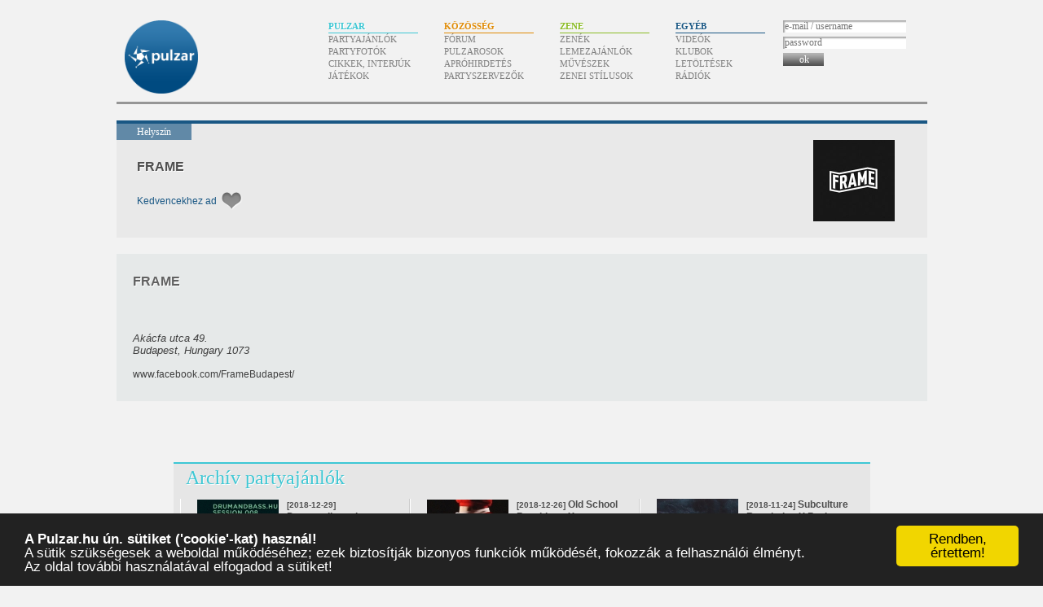

--- FILE ---
content_type: text/html; charset=UTF-8
request_url: https://www.pulzar.hu/helyszinek/frame
body_size: 4971
content:
<!doctype html><html lang=hu dir=ltr><head><title>FRAME | Helyszínek – Pulzar</title><base href=https://www.pulzar.hu/><link rel=stylesheet href=/css/pulzar.071.css><meta property=og:site_name content=Pulzar><meta property=og:title content="FRAME"><link rel=search type=application/opensearchdescription+xml href="https://www.pulzar.hu/kereses.xml" title="Pulzar keresés"><meta name="description" content="Akácfa utca 49. Budapest, Hungary 1073"><link rel=canonical href=https://www.pulzar.hu/helyszinek/frame><meta property=og:url content=https://www.pulzar.hu/helyszinek/frame><link rel="image_src" href="https://www.pulzar.hu/kepek/helyszinek/frame.jpg"><meta property="og:image" content="https://www.pulzar.hu/kepek/helyszinek/frame.jpg"><!-- (C)2000-2013 Gemius SA - gemiusAudience / pulzar.hu -->
<script type="text/javascript">
<!--//--><![CDATA[//><!--
var pp_gemius_identifier = 'bV0w4orzb_JmQ5Q3gnRYXMR7Xowyke9YNDd8DPFd6A..B7';
// lines below shouldn't be edited
function gemius_pending(i) { window[i] = window[i] || function() {var x = window[i+'_pdata'] = window[i+'_pdata'] || []; x[x.length]=arguments;};};
gemius_pending('gemius_hit'); gemius_pending('gemius_event'); gemius_pending('pp_gemius_hit'); gemius_pending('pp_gemius_event');
(function(d,t) {try {var gt=d.createElement(t),s=d.getElementsByTagName(t)[0],l='http'+((location.protocol=='https:')?'s':''); gt.setAttribute('async','async');
gt.setAttribute('defer','defer'); gt.src=l+'://gahu.hit.gemius.pl/xgemius.js'; s.parentNode.insertBefore(gt,s);} catch (e) {}})(document,'script');
//--><!]]>
</script>
<meta content=#195784 name=theme-color><link rel=icon href=/favicon.ico sizes="16x16 32x32 64x64 128x128"><link rel=icon href=/favicon.svg type=image/svg+xml><link rel=mask-icon href=/kepek/icon-mask.svg color=#334466><link rel=manifest href=/manifest.json></head><body id="helyszinek-1014" class="helyszin egyeb adatlap"><div id=fb-root></div><script>window.fbAsyncInit=function(){FB.init({appId:"e4e9cc6fbc79355b9b93b6dbdb0c7e83",xfbml:true});};</script><script src=https://connect.facebook.net/hu_HU/all.js async></script><div id=tarto><h1><a href=/>Pulzar</a></h1><div id=menu><h2>Menü</h2><ul><li id=menu-pulzar><h3>Pulzar</h3><ul><li><a href=/partyajanlok>Partyajánlók</a><li><a href=/partyfotok>Partyfotók</a><li><a href=/cikkek>Cikkek, interjúk</a><li><a href=/jatekok>Játékok</a></ul><li id=menu-kozosseg><h3>Közösség</h3><ul><li><a href=/forum/pulzar-forum>Fórum</a><li><a href=/pulzarosok>Pulzarosok</a><li><a href=/aprohirdetesek>Apróhirdetés</a><li><a href=/partyszervezok>Partyszervezők</a></ul><li id=menu-zene><h3>Zene</h3><ul><li><a href=/zenek>Zenék</a><li><a href=/lemezajanlok>Lemezajánlók</a><li><a href=/muveszek>Művészek</a><li><a href=/zeneistilusok>Zenei stílusok</a></ul><li id=menu-egyeb><h3>Egyéb</h3><ul><li><a href=/videok>Videók</a><li><a href=/klubok>Klubok</a><li><a href=/letoltesek>Letöltések</a><li><a href=/radiok>Rádiók</a></ul><li class=menu-felhasznalo id=menu-felhasznalo><div class=tartalom><form action=/ajax/belepes method=post><label for=belepes-nev>e-mail / username</label><input type=text name=nev id=belepes-nev placeholder="e-mail / username" autocomplete=username><label for=belepes-jelszo>password</label><input type=password name=jelszo id=belepes-jelszo placeholder=password autocomplete=current-password><button type=submit><span>ok</span></button><br></form></div></li></ul></div><div id=menu-csik><div></div></div><div id=oldalsav></div><div id=tartalom style="min-height:900px"><div id=tartalom2 style="background-image:url('/kepek/helyszinek/frame.jpg');background-position:855px 20px;background-repeat:no-repeat;background-size:100px"><meta itemprop=image content="https://www.pulzar.hu/kepek/helyszinek/frame.jpg"><h2><span>Helyszín</span></h2><h2 id="cim2"><a href="helyszinek/frame">FRAME</a></h2><div id=tartalom2-tartalom><ul id=muveletek2><li><span class=muvelet-kedvenc><a>Kedvencekhez ad</a></span><div itemscope itemtype=http://schema.org/AggregateRating style=display:none itemprop=aggregateRating><span itemprop=ratingValue>0.0</span><span itemprop=ratingCount>0</span></div></ul><span class=clear></span></div></div><div id=tartalom3><div style="background:#e6e9e9;padding:1px 20px 20px 20px;margin-top:20px;"><div style="float:right;margin-top:25px"><fb:share-button class=url href="https://www.pulzar.hu/helyszinek/frame"></fb:share-button></div><h2><a href="helyszinek/frame">FRAME</a></h2><div date-href="https://www.pulzar.hu/helyszinek/frame" class=fb-like data-send=1 data-width=450 data-show-faces=0 data-font="lucida grande"></div><div id=adatlap-bevezeto><p>Akácfa utca 49.<br>Budapest, Hungary 1073</p></div><p><a href="https://www.facebook.com/FrameBudapest/" target="_blank">www.facebook.com/&#x200b;FrameBudapest/&#x200b;</a></p></div><div id="fb_actions" style="margin:20px auto 0 auto;width:490px;"><fb:like href="https://www.pulzar.hu/helyszinek/frame" show_faces=0 width=490 font="lucida grande"></fb:like><div style="height:5px;overflow:hidden"></div><fb:comments numposts=5 width=490px xid="pulzar_helyszin_1014" href="https://www.pulzar.hu//helyszinek/frame" migrated=1></fb:comments></div><div></div><div id="kapcsolodo"><div class="kapcsolodo kisdoboz jcarousel-skin-pulzar pulzar" id=kapcsolodo-partyajanlok-archiv><h3 class=AniversRegular><a href="partyajanlok" title="Partyajánlók">Archív partyajánlók</a></h3><ul class=kockak><li><div class=kiskep style="background-image:url('/kepek/partyajanlok/2018/12/29/drumandbass-hu-session-008.jpg')"></div><h4><a href="/partyajanlok/2018/12/29/drumandbass-hu-session-008"><small>[2018-12-29]</small> Drumandbass.hu Session 008<br><span> </span></a></h4><div class=tartalom>Drumandbass.hu Session 008</div></li><li><div class=kiskep style="background-image:url('/kepek/partyajanlok/2018/12/26/old-school-breakbeat-x-mas-party.jpg')"></div><h4><a href="/partyajanlok/2018/12/26/old-school-breakbeat-x-mas-party"><small>[2018-12-26]</small> Old School Breakbeat X-mas Party<br><span> </span></a></h4><div class=tartalom>We miss the breakbeat we fell in love with at the time, and because of which breakbeat was equal to quality underground music.</div></li><li><div class=kiskep style="background-image:url('/kepek/partyajanlok/2018/11/24/subculture-revolution-x-broken-bits.jpg')"></div><h4><a href="/partyajanlok/2018/11/24/subculture-revolution-x-broken-bits"><small>[2018-11-24]</small> Subculture Revolution X Broken Bits<br><span> </span></a></h4><div class=tartalom>Subculture Revolution X Broken Bits</div></li><li><div class=kiskep style="background-image:url('/kepek/partyajanlok/2018/11/23/drumandbass-hu-session-007.jpg')"></div><h4><a href="/partyajanlok/2018/11/23/drumandbass-hu-session-007"><small>[2018-11-23]</small> Drumandbass.hu Session 007<br><span> </span></a></h4><div class=tartalom>Drumandbass.hu Session 007</div></li><li><div class=kiskep style="background-image:url('/kepek/partyajanlok/2018/10/27/subculture-revolution-x-broken-bits.jpg')"></div><h4><a href="/partyajanlok/2018/10/27/subculture-revolution-x-broken-bits"><small>[2018-10-27]</small> Subculture Revolution X Broken Bits<br><span> </span></a></h4><div class=tartalom>Maratoni Back3Back set Mc Fantommal, Dj Savage, Dj Rob és Dolbyroll a.k.a. Nnothing a sorozat elmúlt 10 évének legmélyebb és legtörtebb pillanatainak felidézésével!</div></li><li><div class=kiskep style="background-image:url('/kepek/partyajanlok/2018/10/13/drumandbass-hu-session-006.jpg')"></div><h4><a href="/partyajanlok/2018/10/13/drumandbass-hu-session-006"><small>[2018-10-13]</small> Drumandbass.hu Session 006<br><span> </span></a></h4><div class=tartalom>Drumandbass.hu Session 006</div></li><li><div class=kiskep style="background-image:url('/kepek/partyajanlok/2018/10/06/madting.jpg')"></div><h4><a href="/partyajanlok/2018/10/06/madting"><small>[2018-10-06]</small> MADTING<br><span> @ FRAME</span></a></h4><div class=tartalom>~~~~~ MADTING ~~~~~</div></li><li><div class=kiskep style="background-image:url('/kepek/partyajanlok/2018/09/28/drumandbass-hu-session-005.jpg')"></div><h4><a href="/partyajanlok/2018/09/28/drumandbass-hu-session-005"><small>[2018-09-28]</small> Drumandbass.hu Session 005<br><span> </span></a></h4><div class=tartalom>Drumandbass.hu Session 005 - 10 éves az Instant!</div></li><li><div class=kiskep style="background-image:url('/kepek/partyajanlok/2018/09/15/old-school-break-party.jpg')"></div><h4><a href="/partyajanlok/2018/09/15/old-school-break-party"><small>[2018-09-15]</small> Old School Break Party<br><span> </span></a></h4><div class=tartalom>Breakbeat Massive pres: Old School breakbeat Party</div></li><li><div class=kiskep style="background-image:url('/kepek/partyajanlok/2018/08/31/madting-w-vrama.jpg')"></div><h4><a href="/partyajanlok/2018/08/31/madting-w-vrama"><small>[2018-08-31]</small> MADTING w/ Vrama<br><span> </span></a></h4><div class=tartalom>Vrama pulling up, showing off his favorite grime plates.</div></li><li><div class=kiskep style="background-image:url('/kepek/partyajanlok/2018/08/24/drumandbass-hu-session-004.jpg')"></div><h4><a href="/partyajanlok/2018/08/24/drumandbass-hu-session-004"><small>[2018-08-24]</small> Drumandbass.hu Session 004<br><span> </span></a></h4><div class=tartalom>Drumandbass.hu Session 004</div></li><li><div class=kiskep style="background-image:url('/kepek/partyajanlok/2018/08/18/we-need-underground.jpg')"></div><h4><a href="/partyajanlok/2018/08/18/we-need-underground"><small>[2018-08-18]</small> We Need Underground<br><span> </span></a></h4><div class=tartalom>A We need Underground leginkább azokat szólítja meg akiknek elegük van a hétről-hétre agyon hallgatott mainstream zenékből. Szeretnénk egy olyan közösséget, partysorozatot létrehozni ahol igen is számít az, hogy milyen zene szól.</div></li><li><div class=kiskep style="background-image:url('/kepek/partyajanlok/2018/08/17/sirmo-and-bergi-allnighter.jpg')"></div><h4><a href="/partyajanlok/2018/08/17/sirmo-and-bergi-allnighter"><small>[2018-08-17]</small> Sirmo &amp; Bergi - Allnighter<br><span> </span></a></h4><div class=tartalom>( Sirmo + Bergi ) * ALL NIGHT LONG!</div></li><li><div class=kiskep style="background-image:url('/kepek/partyajanlok/2018/07/27/madting.jpg')"></div><h4><a href="/partyajanlok/2018/07/27/madting"><small>[2018-07-27]</small> MADTING<br><span> </span></a></h4><div class=tartalom>On Friday July 27th finally we can check how the new home of our loved FRAME club operates. Fortunately the address is the same, just moved to another room. Come and see!</div></li><li><div class=kiskep style="background-image:url('/kepek/partyajanlok/2018/07/21/old-school-breakbeat-party.jpg')"></div><h4><a href="/partyajanlok/2018/07/21/old-school-breakbeat-party"><small>[2018-07-21]</small> Old School Breakbeat Party<br><span> </span></a></h4><div class=tartalom>We miss the breakbeat we fell in love with at the time, and because of which breakbeat was equal to quality underground music.</div></li><li><div class=kiskep style="background-image:url('/kepek/partyajanlok/2018/07/13/drumandbass-hu-session-003.jpg')"></div><h4><a href="/partyajanlok/2018/07/13/drumandbass-hu-session-003"><small>[2018-07-13]</small> Drumandbass.hu Session 003<br><span> </span></a></h4><div class=tartalom>Drumandbass.hu Session 003</div></li><li><div class=kiskep style="background-image:url('/kepek/partyajanlok/2018/06/23/drumandbass-hu-session-002.jpg')"></div><h4><a href="/partyajanlok/2018/06/23/drumandbass-hu-session-002"><small>[2018-06-23]</small> Drumandbass.hu Session 002<br><span> </span></a></h4><div class=tartalom>Drumandbass.hu Session 002</div></li><li><div class=kiskep style="background-image:url('/kepek/partyajanlok/2018/06/15/old-school-breakbeat-party.jpg')"></div><h4><a href="/partyajanlok/2018/06/15/old-school-breakbeat-party"><small>[2018-06-15]</small> Old School Breakbeat Party<br><span> </span></a></h4><div class=tartalom>We miss the breakbeat we fell in love with at the time, and because of which breakbeat was equal to quality underground music.</div></li><li><div class=kiskep style="background-image:url('/kepek/partyajanlok/2018/06/02/madting-020.jpg')"></div><h4><a href="/partyajanlok/2018/06/02/madting-020"><small>[2018-06-02]</small> MADTING #020<br><span> </span></a></h4><div class=tartalom>20th MADTING party</div></li><li><div class=kiskep style="background-image:url('/kepek/partyajanlok/2018/05/20/drumandbass-hu-session-001.jpg')"></div><h4><a href="/partyajanlok/2018/05/20/drumandbass-hu-session-001"><small>[2018-05-20]</small> Drumandbass.hu Session 001<br><span> </span></a></h4><div class=tartalom>Drumandbass.hu Session 001</div></li><li><div class=kiskep style="background-image:url('/kepek/partyajanlok/2018/05/19/madting-pres-vital-techniques.jpg')"></div><h4><a href="/partyajanlok/2018/05/19/madting-pres-vital-techniques"><small>[2018-05-19]</small> MADTING pres. Vital Techniques<br><span> </span></a></h4><div class=tartalom>A Vital Techniques egyenesen Leeds-ből érkezik hozzánk, hogy Budapestre hozza a hamisítatlan yorkshire-i bassline-t. A UK garage-ből és grime-ból egyaránt építkező producerpáros a húzós groove-okkal és a játékos, de reszelős basszusokkal egy pillanatra sem enged pihenést a táncparketten.</div></li><li><div class=kiskep style="background-image:url('/kepek/partyajanlok/2018/05/04/we-need-underground-x-frame.jpg')"></div><h4><a href="/partyajanlok/2018/05/04/we-need-underground-x-frame"><small>[2018-05-04]</small> We Need Underground X FRAME<br><span> </span></a></h4><div class=tartalom>We Need UNDERGROUND X FRAME megújult helyszínen indúl a We Need UNDERGROUND 5.évada</div></li><li><div class=kiskep style="background-image:url('/kepek/partyajanlok/2018/04/21/30hz-vs-dub-flyers.jpg')"></div><h4><a href="/partyajanlok/2018/04/21/30hz-vs-dub-flyers"><small>[2018-04-21]</small> 30Hz vs Dub Flyers<br><span> </span></a></h4><div class=tartalom>A 30Hz Collective és a Dub Flyers első közös buliján igyekszünk derekasan körbejárni a minőségi dnb-t.</div></li><li><div class=kiskep style="background-image:url('/kepek/partyajanlok/2018/04/07/robot-dance-x-tech-funk-night.jpg')"></div><h4><a href="/partyajanlok/2018/04/07/robot-dance-x-tech-funk-night"><small>[2018-04-07]</small> Robot Dance x tech-funk Night<br><span> @ FRAME</span></a></h4><div class=tartalom>Április 7. A Tech-Funk lemezek kerülnek elő a lemeztáskából, illetve minden olyan izgalmas tört ütem ami a híres "robot táncra" kényszeríti a testünket :)</div></li><li><div class=kiskep style="background-image:url('/kepek/partyajanlok/2018/03/16/breakbeat-massive-special-meat-katie-old-school-breakbeat-set.jpg')"></div><h4><a href="/partyajanlok/2018/03/16/breakbeat-massive-special-meat-katie-old-school-breakbeat-set"><small>[2018-03-16]</small> Breakbeat Massive Special: Meat Katie Old School Breakbeat Set<br><span> @ FRAME</span></a></h4><div class=tartalom>Meat Katie-t nem kell bemutatni a hazai közönségnek, hiszen a tech-funk név szülőatyját szinte kötelező, hogy helyet kapjon az Old School Break sorozatunkon!</div></li><li><div class=kiskep style="background-image:url('/kepek/partyajanlok/2018/03/15/asan-playground-spec-chimpo-uk.jpg')"></div><h4><a href="/partyajanlok/2018/03/15/asan-playground-spec-chimpo-uk"><small>[2018-03-15]</small> ASAN Playground spec.: Chimpo (Uk)<br><span> @ FRAME</span></a></h4><div class=tartalom>Az Instant & Fogasház összeborulásának egy éves évfordulóján feje tetejére áll az Akácfa utca. Ez alól a az egyre népszerűbb bass klub, a FRAME sem kivétel.</div></li><li><div class=kiskep style="background-image:url('/kepek/partyajanlok/2018/03/14/bezonight.jpg')"></div><h4><a href="/partyajanlok/2018/03/14/bezonight"><small>[2018-03-14]</small> Bezonight<br><span> @ FRAME</span></a></h4><div class=tartalom>Minekutána alaposan be, aztán meg kifészkeltük magunkat, március idusán is együtt járhatjuk táncunkat az Instant - Fogas Ház egy éves születésnapi hétvégéjének nyitó napján.</div></li><li><div class=kiskep style="background-image:url('/kepek/partyajanlok/2018/03/10/hi-hat-heat-uk-garage.jpg')"></div><h4><a href="/partyajanlok/2018/03/10/hi-hat-heat-uk-garage"><small>[2018-03-10]</small> Hi Hat Heat - UK Garage<br><span> @ FRAME</span></a></h4><div class=tartalom>Oldschool * Newschool * UKG * 2-Step * Bassline * House * 4x4</div></li><li><div class=kiskep style="background-image:url('/kepek/partyajanlok/2018/03/03/judas-grime-xii.jpg')"></div><h4><a href="/partyajanlok/2018/03/03/judas-grime-xii"><small>[2018-03-03]</small> JUDAS GRIME XII.<br><span> @ FRAME</span></a></h4><div class=tartalom>Monthly bass music night....</div></li><li><div class=kiskep style="background-image:url('/kepek/partyajanlok/2018/02/17/madting-w-mentalien.jpg')"></div><h4><a href="/partyajanlok/2018/02/17/madting-w-mentalien"><small>[2018-02-17]</small> MADTING w/ Mentalien<br><span> @ FRAME</span></a></h4><div class=tartalom>░░▒▒▓  MADTING w/ Mentalien  ▓▒▒░░</div></li></ul></div></div><span class=clear></span></div><span class=clear></span></div></div></div><span class=clear></span><div id=lablec><div id=breadcrumb><span itemscope itemtype="http://data-vocabulary.org/Breadcrumb"><a href="https://www.pulzar.hu/" itemprop=url><span itemprop=title>Pulzar</span></a></span> › <span itemscope itemtype="http://data-vocabulary.org/Breadcrumb"><a href="/helyszinek" itemprop=url><span itemprop=title>Helyszínek</span></a></span> › <span itemscope itemtype="http://data-vocabulary.org/Breadcrumb"><a href="/helyszinek/frame" itemprop=url><span itemprop=title>FRAME</span></a></span></div><p><span class=sc>© 2001–2026 <span>Pulzar</span></span> | <a href=/kapcsolat>Elérhetőségek</a> | <a href=/mediaajanlat>Médiaajánlat</a> | <a href=/oldalterkep>Oldaltérkép</a> | <a href=/logo>Logó</a></p></div><script src=https://code.jquery.com/jquery-3.6.0.min.js></script><script>window.jQuery||document.write("<script src=/js/2010/jquery-3.6.0.min.js><\/script>");</script><script src="/js/2010/jquery.3518.js"></script><script src="/js/2010/pulzar.062.js"></script><script src=/js/cookieconsent.min.js></script>

--- FILE ---
content_type: application/javascript
request_url: https://www.pulzar.hu/js/2010/pulzar.062.js
body_size: 6978
content:

if(typeof Pulzar=='undefined'||!Pulzar)Pulzar={};Pulzar.PPlayer=function(t,a){var w=475,h=710;if(typeof t.target!='undefined'&&t.target.tagName.toLowerCase()=='a'&&!t.target.classList.contains("hallgat")){return true;}
if(!t||typeof t!='string')t=$(this).attr('id');a=!a?t:t+'-'+a;var pplayer=window.open('/pplayer?'+a,'pplayer','width='+w+',height='+h+',toolbar=0,location=0,directories=0,status=0,menubar=0,scrollbars=0,resizable=0,screenX='+(screen.width/2-w)+',screenY='+(screen.height/2-h));try{pplayer.focus();}catch(e){}
return false;};$(function(){$('.mailto,.email').each(function(){$(this).html($(this).html().replace(/%20/g,' ').replace(/\s*kukac\s*/gi,'@').replace(/\s*pont\s*/gi,'.'));if(typeof this.href!='undefined')
this.href=this.href.replace(/%20/g,' ').replace(/\s*kukac\s*/gi,'@').replace(/\s*pont\s*/gi,'.');if(typeof this.value!='undefined')
this.value=this.value.replace(/%20/g,' ').replace(/\s*kukac\s*/gi,'@').replace(/\s*pont\s*/gi,'.');});$('.kisdoboz ul').each(function(){var opSUN={scroll:3,wrap:'circular',xinitCallback:function(carousel){var h=$(carousel.container).height();$(carousel.list).css({left:-1});$(carousel.container).css({overflow:'hidden',height:1}).animate({height:h},400,function(){$(this).css({overflow:'visible'});});}};if($(this).find('li').length<=3)
opSUN.buttonNextHTML=opSUN.buttonPrevHTML=null;$(this).jcarousel(opSUN);});$(document).on('beforeReveal.facebox',function(){$('.reklam').css({visibility:'hidden'});}).on('close.facebox',function(){$('.reklam').css({visibility:'visible'});});});
$(function(){$('ul.kockak li, .kisdoboz').click(function(e){if(e.target.tagName.toLowerCase()!='a'){var t={},that=this;if(that.classList.contains("kisdoboz")){that=e.target.tagName.toLowerCase()=='li'?e.target:$(e.target).parents('li');}
if(that.classList.contains("hallgat")&&e.target.tagName.toLowerCase()!='a')
return true;if(!(t=$(that).find('a.bovebben')).length)
t=$(that).find('a').eq(0);if(t.attr('href')&&t.attr('href').length){if(t.attr('target')=='_blank')
window.open(t.attr('href'));else
window.location=t.attr('href');}else
t.click();return false;}
return true;});});
Pulzar.ottleszek=[];Pulzar.ottleszek_save=function(d){Pulzar.ottleszek=d;if(typeof window.sessionStorage!='undefined'&&window.sessionStorage)
window.sessionStorage.setItem('ottleszek',Pulzar.ottleszek);for(i in Pulzar.ottleszek)
$('#ottleszek-'+Pulzar.ottleszek[i]).addClass('igen').text(function(){return this.classList.contains("ottvoltam")?'Nem is voltam':'Mégsem leszek ott';});};Pulzar.ottleszek_load2=function(){var ottleszekek=$('.ottleszek');ottleszekek.length&&ottleszekek.off("click").click(function(e){if(!document.querySelector("body.belepve")){alert('A funkció használatához regisztrálj, vagy ha már megtetted, lépj be!');return false;}
$.getJSON('/ajax/ottleszek',{azonosito:$(this).attr('id').match(/\-([0-9]+)$/)[1],nem:this.classList.contains("igen")?1:0},Pulzar.ottleszek_save);$(this).toggleClass('igen');if(this.classList.contains("ottvoltam")){$(this).text(this.classList.contains("igen")?'Nem is voltam':'Ott voltam');}
else{$(this).text(this.classList.contains("igen")?'Mégsem leszek ott':'Ott leszek');}
return false;});};Pulzar.ottleszek_load=function(){if(!document.querySelector("body.belepve")){return;}
if(typeof window.sessionStorage!='undefined'&&window.sessionStorage&&window.sessionStorage.getItem('ottleszek')){Pulzar.ottleszek=window.sessionStorage.getItem('ottleszek').split(',');Pulzar.ottleszek_save(Pulzar.ottleszek);Pulzar.ottleszek_load2();}else
$.getJSON('/ajax/ottleszek',Pulzar.ottleszek_save);};$(Pulzar.ottleszek_load2);
$(function(){if(!document.querySelector("body.apro, body.aprohirdetes, body.aprohirdetesek")){return;}
$('#input-ar_null, #input-ar_fix').click(function(){$('#input-ar_null, #input-ar_fix').each(function(){this.checked=false;});this.checked=true;});$('#input-feladas-tartalom').tinymce_bbcode();});
$(function(){if(!document.querySelector("body.beallitasok")){return;}
Pulzar.Beallitasok={};Pulzar.Beallitasok.privat='<img class="lakat" src="kepek/lakat1.gif" style="background:#666;" title="Csak ismerősök láthatják" />',Pulzar.Beallitasok.publikus='<img class="lakat" src="kepek/lakat2.gif" style="background:#ccc;" title="Minden Pulzaros láthatja" />';Pulzar.Beallitasok.lakat=function(e){var n=$(this).attr('id').replace(/^lakat-/,'');if($('#input-publikus').val().match(n)){$('#input-publikus').val($('#input-publikus').val().replace(n,''));$(this).attr('src','kepek/lakat1.gif').css('background','#666').attr('title','Csak ismerősök láthatják');}else{$('#input-publikus').val($('#input-publikus').val()+' '+n);$(this).attr('src','kepek/lakat2.gif').css('background','#ccc').attr('title','Minden Pulzaros láthatja');}
return(false);};$('#tartalom form label').each(function(){if($(this).attr('for')){if($('#'+$(this).attr('for')).attr('type')!='radio'&&$('#'+$(this).attr('for')).attr('type')!='checkbox'){if($(this).attr('for')!='input-kiskep'){var n=$(this).attr('for').replace(/^input\-/,''),i=$($('#input-publikus').val().match(n)?Pulzar.Beallitasok.publikus:Pulzar.Beallitasok.privat).attr('id','lakat-'+n);$(i).click(Pulzar.Beallitasok.lakat).prependTo(this);}}}else if($(this).next().find('input[name="nem"]')){var n='nem',i=$($('#input-publikus').val().match(n)?Pulzar.Beallitasok.publikus:Pulzar.Beallitasok.privat).attr('id','lakat-'+n);$(i).click(Pulzar.Beallitasok.lakat);$(this).prepend(i);}});});
Pulzar.kilepes=function(){$.getJSON('/ajax/kilepes',function(){if(typeof window.sessionStorage!='undefined'&&window.sessionStorage){window.sessionStorage.removeItem('menu-csik');window.sessionStorage.removeItem('menu-felhasznalo');window.sessionStorage.removeItem('timestamp');window.sessionStorage.removeItem('ottleszek');window.sessionStorage.removeItem('kedvencek');}
$('body').removeClass('belepve');$('#menu-csik div').html('');$('#menu-felhasznalo2').remove();$('#menu-felhasznalo').show();});return false;};Pulzar.belepve=function(){if(!document.querySelector("body.belepve")){return;}
if(typeof window.sessionStorage!='undefined'&&window.sessionStorage){if(window.sessionStorage.getItem('menu-csik')&&window.sessionStorage.getItem('menu-felhasznalo')&&window.sessionStorage.getItem('timestamp')&&parseInt(window.sessionStorage.getItem('timestamp'))<=(new Date()).getTime()){$('#menu-csik div').html(window.sessionStorage.getItem('menu-csik'));$('#menu-felhasznalo').html(window.sessionStorage.getItem('menu-felhasznalo'));$('#kilepes').click(Pulzar.kilepes);return false;}}
$.getJSON('/ajax/menu',function(d){$('#menu-csik div').html(d['menu-csik']);if($('#menu-csik #menu-admin').length||document.querySelector("body.admin")){$('body').append('<script src="/js/2010/admin.002.js"></script>');}
$('#menu-felhasznalo').hide();$(d['menu-felhasznalo']).insertBefore('#menu-felhasznalo');$('#kilepes').click(Pulzar.kilepes);if(typeof window.sessionStorage!='undefined'&&window.sessionStorage){window.sessionStorage.setItem('menu-csik',d['menu-csik']);window.sessionStorage.setItem('menu-felhasznalo',d['menu-felhasznalo']);window.sessionStorage.setItem('timestamp',(new Date()).getTime()+3600000);}});Pulzar.ottleszek_load();Pulzar.kedvencek_load();};$(function(){$('#menu-felhasznalo form').submit(function(e){$(this).find('button span').text('Belépés…');$.post('/ajax/belepes',{nev:$('#belepes-nev').val(),jelszo:$('#belepes-jelszo').val()},function(d){$('#menu-felhasznalo button span').text('ok');if(d.ok){$('body').addClass('belepve');if(document.querySelector("body.belepes-403, body.belepes-kell")){window.location.reload();}
else{window.setTimeout(Pulzar.belepve,250);}}else{$('#menu-felhasznalo input').removeClass('hiba');$('#belepes-'+d.hibas).addClass('hiba').focus().select();alert(d.uzenet);}});return false;});Pulzar.belepve();});
$(function(){$(".colorbox").colorbox();});
$(function(){if($('#ertekeld').length&&!$('#ertekeld a.pont').length)
$('#ertekeld a').click(function(){$(this).addClass('pont');$.getJSON('/ajax/ertekeles',{x:$('body').attr('id'),ertekeles:$(this).attr('class').match(/csillag\-([1-5])/)[1]});$('#ertekeld a').off('click');});});
$(function(){if(document.querySelector("textarea.fck")===null){return;}
window.setTimeout(function(){$("textarea.fck").each(function(){$(this).removeAttr("required");$(this).height(800);$(this).fck({path:"/fck.new/",height:800});});},250);});
$(function(){var input=document.createElement('input');if(typeof input.placeholder=='undefined')
$('input[placeholder]').focus(function(){var $this=$(this);if($this.val()==$this.attr('placeholder'))
$this.removeClass('placeholder').val('');}).blur(function(){var $this=$(this);if(!$this.val().length||0==parseInt($this.val())||$this.val()==$this.attr('placeholder'))
$this.addClass('placeholder').val($this.attr('placeholder'));}).blur();$('.input-date').date_input();});
$(function(){if(!document.querySelector("body.forum")){return;}
$("body.topik #tartalom li").off("click");$('#tartalom .muvelet-valasz').click(function(){var valasz=$(this).parent().parent().find('.tartalom').clone(),id,form;form=$('#hozzaszolas-form').clone().show();form.attr('id','valasz-form');form.find('label').text('Válasz írása');form.find('textarea').text('<blockquote>'+valasz.html()+'</blockquote><br>');$.facebox(form[0].outerHTML);return false;});$('#uj-hozzaszolas').facebox();$('#tartalom .muvelet-modosit').click(function(e){var valasz=$(this).parent().parent().find('.tartalom').clone(),id,form;form=$('#hozzaszolas-form').clone().show();form.attr('id','modosit-form');$('<input type="hidden" name="hozzaszolas-modosit" value="'+$(this).parent().parent().attr('id')+'">').appendTo(form);form.find('label').text('Hozzászólás szerkesztése');form.find('textarea').text(valasz.html());$.facebox(form[0].outerHTML);return false;});$('body.forum #tartalom .muvelet-torol').click(function(){if(!window.confirm('Biztos törlöd?'))
return false;$.getJSON($(this).attr('href')+'&ajax',function(data,textStatus,errorThrown){if(data.ok){$('#tartalom a[name='+data.azonosito+']').parent().prev().hide();$('#tartalom a[name='+data.azonosito+']').parent().hide();}else
alert('Sikertelen törlés!');});return false;});if(window.location.hash.length)
$(window.location.hash).parent().addClass('kiemelt');$(window).on("hashchange",function(){$('.kiemelt').removeClass('kiemelt');$(window.location.hash).parent().addClass('kiemelt');});$(document).on("reveal.facebox",function(){var id=$('#facebox textarea').attr('id'),id2;$('#facebox textarea').attr('id',id2='asdasd'+Math.random(1,90000));$('#facebox textarea').tinymce_bbcode();});$('#hozzaszolas-form').hide();$('.kedvencel').click(function(){var title=this.classList.contains("kedvencel-href")?$(this).text():document.title;if(window.sidebar)
window.sidebar.addPanel(title,this.href,'');else if(window.external)
window.external.AddFavorite(title,document.title);return false;});});
$(function(){if(!document.querySelector("body.index")){return;}
$('#partykepek .tartalom li, #lemezajanlok .tartalom li').click(function(){window.location=$('a',this).attr('href');return false;});$('.ottleszek').click(function(){window.location=$(this).prev().attr('href');});$('.doboz .lapozo').each(function(){var tmp=0,tmp2=[];this.hany=(tmp=$(this).attr('class').match(/lapozo-([0-9]+)/))?parseInt(tmp[1]):1;tmp2.push('<a>«</a>');for(var i=0,j=$(this).parent().find('li').length/this.hany;i<j;++i)
tmp2.push('<a>'+(i+1)+'</a>');tmp2.push('<a>»</a>');if(tmp2.length<3)
$(this).html(tmp2.join(' '));$('a',this).click(function(){var $doboz=$(this).parents('.doboz').find('ul'),doboz=$doboz[0],tmp,tmp2;if(typeof doboz.lapoz=='undefined')
doboz.lapoz=0;tmp=0;if($(this).text()=='«'&&doboz.lapoz-$(this).parent()[0].hany>=0){tmp=doboz.lapoz-$(this).parent()[0].hany;tmp2=$(this).parent().find('a.aktiv').prev();$(this).parent().find('a').removeClass('aktiv');tmp2.addClass('aktiv');}else if($(this).text()=='»'&&doboz.lapoz+$(this).parent()[0].hany<$doboz.find('li').length){tmp=doboz.lapoz+$(this).parent()[0].hany;tmp2=$(this).parent().find('a.aktiv').next();$(this).parent().find('a').removeClass('aktiv');tmp2.addClass('aktiv');}else
tmp=parseInt($(this).text())*$(this).parent()[0].hany-$(this).parent()[0].hany;if(!isNaN(tmp)&&tmp>=0){doboz.lapoz=tmp;$doboz.animate({top:-tmp*$doboz.find('li').eq(0).outerHeight(true)},750);}
if(!this.classList.contains("nyil")){$(this).parent().find('a').removeClass('aktiv');$(this).addClass('aktiv');}
return false;});});$('#partynaptar-naptar').click(function(){$.facebox('<div id="partynaptar-nagyonnaptar"></div>');$('#partynaptar-nagyonnaptar').datepicker({hideIfNoPrevNext:true,yearRange:'2002:'+((new Date).getFullYear()+1),changeFirstDay:false,showOtherMonths:true,showStatus:false,rangeSeparator:',',onSelect:function(d){var y,m;d=new Date(d);y=d.getFullYear();m=d.getMonth()+1;if(m<10)m='0'+m;d=d.getDate();if(d<10)d='0'+d;window.location='partyajanlok/'+y+'/'+m+'/'+d;}});});});
Pulzar.kedvencek={};Pulzar.kedvenc=function(){if($('body').attr('id')){var tabla,id;id=$('body').attr('id').split('-');tabla=id[0];id=id[1];if(typeof Pulzar.kedvencek[tabla]!='undefined'&&typeof Pulzar.kedvencek[tabla][id]!='undefined'){$('.muvelet-kedvenc').addClass('igen');$('.muvelet-kedvenc a').text('Kiveszem a kedvencekből');}}};Pulzar.kedvencek_load=function(){if(!document.querySelector("body.belepve")){return;}
if(typeof window.sessionStorage!='undefined'&&window.sessionStorage&&window.sessionStorage.getItem('kedvencek')){Pulzar.kedvencek=JSON.parse(window.sessionStorage.getItem('kedvencek'));Pulzar.kedvenc();}else
$.getJSON('/ajax/kedvencek',{},function(d){Pulzar.kedvencek=d;typeof window.sessionStorage!='undefined'&&window.sessionStorage&&window.sessionStorage.setItem('kedvencek',JSON.stringify(Pulzar.kedvencek));Pulzar.kedvenc();});};$(function(){$('body.kedvencek #input-kedvenc_mappa').change(function(){this.form.method='get';this.form.submit();});if(!document.querySelector("body.belepve")){return;}
$('.muvelet-kedvenc').click(function(){if(!document.querySelector("body.belepve")){alert('A funkció eléréséhez regisztrálj, vagy ha már megtetted, lépj be!');return false;};$(this).toggleClass('igen');$(this).find('a').text(this.classList.contains("igen")?'Kiveszem a kedvencekből':'Kedvencekhez ad!');$.getJSON('/ajax/kedvenc',{x:$('body').attr('id'),igen:this.classList.contains("igen")?1:0},function(d){var tabla,id;tabla=$('body').attr('id').split('-')[0];id=$('body').attr('id').split('-')[1];if(d.igen){if(typeof Pulzar.kedvencek[tabla]=='undefined')
Pulzar.kedvencek[tabla]={};Pulzar.kedvencek[tabla][id]=true;}else{Pulzar.kedvencek[tabla][id]=null;delete Pulzar.kedvencek[tabla][id];}
typeof window.sessionStorage!='undefined'&&window.sessionStorage&&window.sessionStorage.setItem('kedvencek',JSON.stringify(Pulzar.kedvencek));});});Pulzar.kedvencek_load();});
Pulzar.kiemelesek=[];Pulzar.kiemeles_w=0;Pulzar.kiemeles=function(){const $kiemeles=$('#kiemeles');if(!$kiemeles.length)return;Pulzar.kiemelesek=[];$kiemeles.load('/ajax/kiemeles',function(){const $children=$kiemeles.children()
if(!$children.length){$kiemeles.remove();return;}
$children.each(function(){Pulzar.kiemelesek[Pulzar.kiemelesek.length]=$(this).html();});Pulzar.kiemeles_w=(Pulzar.kiemelesek.length+1)*320;$kiemeles.jcarousel({scroll:1,wrap:'circular',animation:1500,itemVisibleInCallback:{onBeforeAnimation:function(carousel,item,i,state,evt){var idx=carousel.index(i,Pulzar.kiemelesek.length);carousel.add(i,Pulzar.kiemelesek[idx-1]);$kiemeles.width(Pulzar.kiemeles_w);}},itemVisibleOutCallback:{onAfterAnimation:function(carousel,item,i,state,evt){carousel.remove(i);$kiemeles.width(Pulzar.kiemeles_w);}},initCallback:function(){$kiemeles.css({marginLeft:-125});}});$kiemeles.click(function(e){if(e.target.tagName.toLowerCase()!='a'){window.location=$(e.target).parents('li').find('a').attr('href');return false;}});});};$(Pulzar.kiemeles);
Pulzar.partyajanloBelepo=function(){$('#partyajanlo-belepo').css({float:'none',position:'relative',right:0,top:$('#tartalom2').height()-$('#partyajanlo-belepo').height()-Math.abs($('#tartalom2').height()-$('#tartalom2').outerHeight(true))*2-40-12-20});};$(function(){if(!document.querySelector("body.partyajanlo")||!document.querySelector("#tartalom2.fejleckep")){return;}
Pulzar.partyajanloBelepo();$(window).resize(Pulzar.partyajanloBelepo);});
Pulzar.rajtavagyok={};Pulzar.partykepek=[];partykep_betolt=function(src){var img=new Image(),igen=false,id=$('body').attr('id').match(/[0-9]+$/)[0],fn=src.replace(/^.*[\/\\]/g,'');img.load=img.onload=function(){$('#kep img').removeAttr('width').removeAttr('height');if(this.width>this.height)
$('#kep img').attr('width',640);else
$('#kep img').attr('height',465);$('#kep img').attr('src',src);if(typeof Pulzar.kedvencek['partykepek'+fn]!='undefined'&&typeof Pulzar.kedvencek['partykepek'+fn][id]!='undefined')
$('#partykep-kedvenc').css({opacity:.5}).addClass('igen').text('Kiveszem a kedvencekből');else
$('#partykep-kedvenc').css({opacity:1}).removeClass('igen').text('Kedvencekhez');};img.src=src;};$(function(){if(!document.querySelector("body.partykep, body.partyfoto")){return true;}
$('#partykep-kedvenc').click(function(){var id=$('body').attr('id').match(/[0-9]+$/)[0],fn=$('#kep img').attr('src').replace(/^.*[\/\\]/g,'');if(!document.querySelector("body.belepve")){alert('A funkció használatához regisztrálj, vagy ha már megtetted, lépj be!');return false;}
if(this.classList.contains("igen")){$(this).css({opacity:1}).removeClass('igen').text('Kedvencekhez');$.getJSON('/ajax/nemkedvenc-partykep',{x:id+'-'+fn},function(d){Pulzar.kedvencek['partykepek'+fn][id]=null;delete Pulzar.kedvencek['partykepek'+fn][id];typeof window.sessionStorage!='undefined'&&window.sessionStorage&&window.sessionStorage.setItem('kedvencek',JSON.stringify(Pulzar.kedvencek));});}else{$(this).css({opacity:.5}).addClass('igen').text('Kiveszem a kedvencekből');$.getJSON('/ajax/kedvenc-partykep',{x:id+'-'+fn},function(){if(typeof Pulzar.kedvencek['partykepek'+fn]=='undefined')
Pulzar.kedvencek['partykepek'+fn]=[];Pulzar.kedvencek['partykepek'+fn][id]=0;typeof window.sessionStorage!='undefined'&&window.sessionStorage&&window.sessionStorage.setItem('kedvencek',JSON.stringify(Pulzar.kedvencek));});}});$('.rajtavagyok').click(function(){var that,id;if(!document.querySelector("body.belepve")){$(this).removeClass('igen');return false;}
$(this).toggleClass('igen');that=this;id=$('body').attr('id').replace(/partykepe?k?\-/,'')+'-'+$('#kep img').attr('src').replace(/^.*[\/\\]/g,'');$.getJSON('/ajax/rajtavagyok',{x:id,igen:this.classList.contains("igen")?1:0},function(d){if(!d.igen){rajtavagyok[id]=null;delete rajtavagyok[id];}else
rajtavagyok[id]=1;});});$('#partykepek li a').each(function(){Pulzar.partykepek[Pulzar.partykepek.length]=$(this).attr('href');});$(document).on("click","#partykepek li",function(){var id='',igen=false;partykep_betolt($(this).find('a').attr('href'));window.location.hash=$.inArray($(this).find('a').attr('href'),Pulzar.partykepek)+1;$('.rajtavagyok').removeClass('igen');id=$('body').attr('id').replace('partykep-','')+'-'+$('#kep img').attr('src').replace(/^.*[\/\\]/g,'');for(i in Pulzar.rajtavagyok)
if(igen=(id==i))
break;if(igen)
$('.rajtavagyok').addClass('igen');return false;});$('#partykepek').jcarousel({scroll:3});if(window.location.hash.length&&(tmp=parseInt(window.location.hash.substr(1))-1)&&$('#partykepek').jcarousel('has',tmp)){$('#partykepek').jcarousel('scroll',tmp);partykep_betolt($('#partykepek li').eq(tmp).find('a').attr('href'));}else{partykep_betolt($('#kep img').attr('src'));}
$('#kep-kovetkezo').click(function(){var kov=0;if(window.location.hash.length&&!isNaN(parseInt(window.location.hash.substr(1))))
kov=parseInt(window.location.hash.substr(1))-1;if(typeof Pulzar.partykepek[++kov]=='undefined')
kov=0;window.location.hash=kov+1;$('#partykepek li').eq(kov).find('a').click();$('#partykepek').jcarousel('scroll',kov);});$('#kep-elozo').click(function(){var el=0;if(window.location.hash.length&&!isNaN(parseInt(window.location.hash.substr(1))))
el=parseInt(window.location.hash.substr(1))-1;if(typeof Pulzar.partykepek[--el]=='undefined')
el=Pulzar.partykepek.length-1;$('#partykepek li').eq(el).find('a').click();$('#partykepek').jcarousel('scroll',el);});$(window).keydown(function(e){if(e.keyCode==39)$('#kep-kovetkezo').click();if(e.keyCode==37)$('#kep-elozo').click();});if(document.querySelector("body.belepve")){$.getJSON('/ajax/rajtavagyok',{},function(d){Pulzar.rajtavagyok=d;});}});
$(function(){if(!document.querySelector("body.playlist")){return;}
$('#tartalom .playlist-minusz').click(function(){$.getJSON('/ajax/playlist-del',{azonosito:$(this).next().attr('id'),playlist:$('body').attr('id').match(/[0-9]+$/)[0]});$(this).parent().remove();});});
$(function(){if(!document.querySelector("body.prepartyajanlo")){return;}
$('#input-tartalom').tinymce_bbcode();});
Pulzar.Radio={};Pulzar.Radio.miszol=function(e,a){var that;if(!e)e=$('[id^=miszol]').eq(0);if(!a)a=$(e).attr('id').match(/[0-9]+$/)[0];that=e;$.getJSON('/ajax/miszol',{azonosito:a},function(d){if(d.miszol)
$(that).html(d.miszol);});};$(function(){if(document.querySelector("body.radio")){Pulzar.Radio.miszol();$('[id^=miszol]').click(function(){Pulzar.Radio.miszol(this);});window.setInterval(function(){Pulzar.Radio.miszol();},60000);}
if(!document.querySelector("body.index, body.adatlap")){return;}
$('.kisdoboz .radio').click(function(){Pulzar.PPlayer('radio',$(this).attr('id').match(/\-([0-9]+)$/)[1]);return false;});});
Pulzar.Szures={};Pulzar.Szures.klub=null;Pulzar.Szures.muvesz=null;$(function(){if(!document.querySelector("body.listazo")){return;}
$('.szures-muvesz-autocomplete input:not([type])').autocomplete('/ajax/autocomplete2',{extraParams:{tabla:'muveszek',egyeb:'url'},minChars:2,delay:100,onItemSelect:function(x){$('#input-muvesz').val(x.extra[1]);$('#input-muvesz').focus();},formatItem:function(row,i){return row[0];}});$('.szures-telepules select').change(function(){if(this.selectedIndex){var val=$(this).val();if(null==Pulzar.Szures.klub){Pulzar.Szures.klub=$('.szures-klub select').clone();Pulzar.Szures.klub.find('option').css({display:'block'});}
$('.szures-klub option').remove();Pulzar.Szures.klub.find('option').eq(0).clone().appendTo('.szures-klub select');Pulzar.Szures.klub.find('option.telepules-'+val).clone().each(function(){$(this).html($(this).html().replace(new RegExp(', '+val,'i'),''));$(this).appendTo('.szures-klub select');});if($('.szures-klub option').length==2)
$('.szures-klub select')[0].selectedIndex=1;else
$('.szures-klub select')[0].selectedIndex=0;}else if(null!=Pulzar.Szures.klub){$('.szures-klub option').remove();Pulzar.Szures.klub.find('option').clone().appendTo('.szures-klub select');}}).change();$('.szures-zeneistilus select').change(function(){if(this.selectedIndex){var val=$(this).val();if(null==Pulzar.Szures.muvesz){Pulzar.Szures.muvesz=$('.szures-muvesz select').clone();Pulzar.Szures.muvesz.find('option').css({display:'block'});}
$('.szures-muvesz option').remove();Pulzar.Szures.muvesz.find('option').eq(0).clone().appendTo('.szures-muvesz select');Pulzar.Szures.muvesz.find('option.'+val).clone().each(function(){$(this).html($(this).html().replace(new RegExp(', '+val,'i'),''));$(this).appendTo('.szures-muvesz select');});if($('.szures-muvesz option').length==2)
$('.szures-muvesz select')[0].selectedIndex=1;else
$('.szures-muvesz select')[0].selectedIndex=0;}else{if(null!=Pulzar.Szures.muvesz){$('.szures-muvesz option').remove();Pulzar.Szures.muvesz.find('option').clone().appendTo('.szures-muvesz select');}}}).change();});
$(function(){if(!document.querySelector("body.uzenet-uj")){return;}
$('#input-uzenet').tinymce_bbcode();});
Pulzar.PlaylistValasztoClick=function(){if(!$(this).attr('id'))
return false;var azonosito=$(this).attr('id').split('-')[1],that=$('#playlist-valaszto').attr('class');switch(azonosito){case'':$.getJSON('/ajax/pplayer',{add:that});$(document).trigger('close.facebox');break;case'0':var tmp=window.prompt('Add meg a lista nevét!');if(tmp==null||!tmp.length)
return false;$.getJSON('/ajax/playlist',{azonosito:azonosito,add:that,nev:tmp},function(d){if(!d.ok)
alert('Már van ilyen nevű playlisted!\nVálassz másik nevet!');else
$(document).trigger('close.facebox');});break;default:$.getJSON('/ajax/playlist',{azonosito:azonosito,add:that});$(document).trigger('close.facebox');}};Pulzar.PlaylistValaszto=function(){var that=$(this).prev().attr('id');if(!document.querySelector("body.belepve")){alert('A funkció használatához regisztrálj vagy jelentkezz be!');return false;}
$.facebox(function(){$.getJSON('/ajax/playlistek',{},function(d){var ul;$.facebox('<ul id="playlist-valaszto" class="'+that+'">');ul=$('#playlist-valaszto');$('<li id="playlist-0">Új playlist</li>').click(Pulzar.PlaylistValasztoClick).appendTo(ul);$('<li><hr></li>').appendTo(ul);for(var i=0;i<d.length;++i)
$('<li id="playlist-'+d[i].azonosito+'">'+d[i].nev+'</li>').click(Pulzar.PlaylistValasztoClick).appendTo(ul);$('<li><hr></li>').appendTo(ul);$('<li id="playlist--1">Hozzáadás a most játszott számokhoz</li>').click(Pulzar.PlaylistValasztoClick).appendTo(ul);});});return false;};$(function(){if(document.querySelector("body.zene, body.zenek")){$('.jelentem').click(function(){if(!document.querySelector("body.belepve")){alert('A funkció használatához regisztrálj, vagy ha már megtetted, jelentkezz be!');return false;}
$.getJSON('/ajax/zenejelol',{x:$(this).attr('id')},function(){alert('Köszi a jelentést, ezt a tartalmat jelentetted, mert véleményed szerint nem jogtiszta!');});});}
if(document.querySelector("body.zenefeltoltes")){$('#tartalom form').submit(function(){var r=false;if(r=window.confirm('A zene feltöltésével igazolod, hogy annak publikálási, közreadási jogaival rendelkezel!\n\n'
+'Továbbá elfogadod, hogy a Pulzar a feltöltött zenét az oldalról bármikor, külön figyelmeztetés nélkül eltávolíthatja!\n\n'
+'Amennyiben ezeket a feltételeket nem fogadod el, kattints a Mégse (Cancel) gombra.'))
$.facebox('<img src="/kepek/indicator.gif" style="float:right"><div class="AniversRegular" style="font-size:24px;">Feltöltés folyamatban…</div>'
+'<p>Ne zárd be az ablakot, amíg a zene feltöltése folyamatban van!</p>'
+'<p>Ha más oldalra látogatsz, vagy becsukod ezt az ablakot, akkor a zene nem fog feltöltődni és nem jelenik meg az oldalon!</p>');return r;});}
$('.hallgat').click(Pulzar.PPlayer);if(!document.querySelector("body.zene, body.zenek, body.playlist, body.radio, body.radiok, body.letoltes")){return;}
$('.hallgat').each(function(){if(!$(this).parents('#tartalom3').length)
$('<span class="hallgat-playlisthez" title="Hozzáadás a most hallgatott playlisthez">Playlisthez</span>').click(Pulzar.PlaylistValaszto).insertAfter(this);});$('.zenejelol').click(function(){$.getJSON('/ajax/zenejelol',{x:$(this).attr('id')});$(this).replaceWith('<strong>Törlésre jelölted</strong>');});});